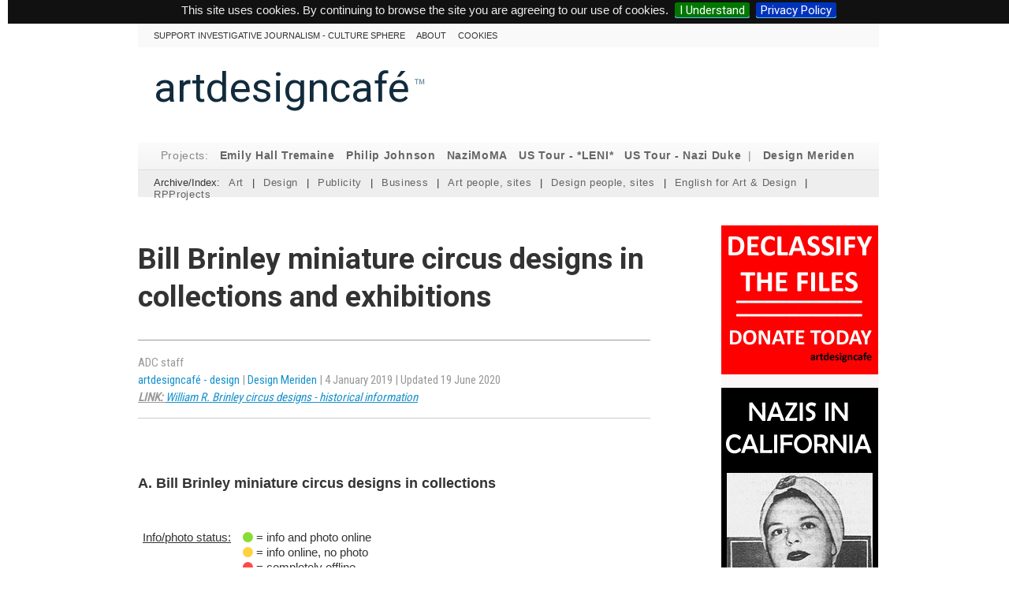

--- FILE ---
content_type: text/html; charset=utf-8
request_url: https://www.artdesigncafe.com/bill-brinley-miniature-circus
body_size: 8946
content:

<!DOCTYPE html PUBLIC "-//W3C//DTD XHTML 1.0 Transitional//EN" "http://www.w3.org/TR/xhtml1/DTD/xhtml1-transitional.dtd">
<html lang="en">
<head>
<meta http-equiv="Content-Type" content="text/html; charset=utf-8">
<meta name="robots" content="follow">
<link rel="SHORTCUT ICON" href="favicon.ico">

<title>  

Bill Brinley miniature circus designs in collections and exhibitions |

    
    
    
    


 art design café 

</title>


<meta property="og:title" content="Bill Brinley miniature circus designs in collections and exhibitions" /> 
   <meta property="og:description" content="Bill Brinley miniature circus designs in collections and exhibitions  A. Bill Brinley miniature circus designs in collections  

     Info/photo status:       = info and photo online     = info online, no photo     =&nbsp;(…)" /> 
   <meta property="og:url" content="https://www.artdesigncafe.com/bill-brinley-miniature-circus" /> 

 
  


 

<meta name="description" content="Bill Brinley miniature circus designs in collections and exhibitions  A. Bill Brinley miniature circus designs in collections  

     Info/photo status:       = info and photo&nbsp;(…)" />


<!-- insert_head_css --><script type='text/javascript' src='local/cache-js/ecbdcc812057b5e05680b78f3730524e.js?1765699409'></script>










<!-- insert_head -->
<!-- CS vide -->


<!-- Debut CS -->
<script type="text/javascript"><!--
var cs_prive=window.location.pathname.match(/\/ecrire\/$/)!=null;
jQuery.fn.cs_todo=function(){return this.not('.cs_done').addClass('cs_done');};
if(window.jQuery) {
var cs_sel_jQuery='';
var cs_CookiePlugin="prive/javascript/js.cookie.js";
}
// --></script>

<!-- Fin CS -->



<link rel="alternate" type="application/rss+xml" title="RSS" href="http://artdesigncafe.com/spip.php?page=backend" />


<link href="https://fonts.googleapis.com/css?family=Roboto+Condensed:300,400|Roboto:300,400,700&display=swap" rel="stylesheet"> 

<link rel="stylesheet" type="text/css" href="squelettes/css/main.css" media="all">
<link rel="stylesheet" type="text/css" href="squelettes/css/nav.css" media="all">
<link rel="stylesheet" type="text/css" href="squelettes/css/table.css" media="all">
<link rel="stylesheet" type="text/css" href="squelettes/css/font-awesome/css/font-awesome.min.css">


    
    
    
    <link rel="stylesheet" type="text/css" href="squelettes/css/rotating.css" media="all">





<script type="text/javascript" language="javascript" src="squelettes/js/rp.js"> </script>


<link rel="stylesheet" type="text/css" href="squelettes/js/jquery.cookiebar.css" media="all" />

<style>

    
/* BANNER */


</style>

</head>


  




<body id="rp-section-15" class="rp-art-5534">
    

<div id="global"> 

  <div id="header">

 <ul class="nav0">
    
<li><a href="https://www.artdesigncafe.com/donations-us-nazi-era-history-cultural-set" >Support investigative journalism - culture sphere</a></li>
    
<li><a href="https://www.artdesigncafe.com/About-artdesigncafe-com" >About</a></li>
        
<li><a href="spip.php?page=cookies" >cookies</a></li>

</ul><p id="artdesigncafe"><a href="./">artdesigncaf&eacute;</a><span id="trademark">&#8482;</span></p></div>

<nav>
    
<ul class="nav1">
                         
            <li class="rpad"></li> 
            <li class="rpad">Projects:</li>
            
            <li><a href="https://www.artdesigncafe.com/emily-hall-tremaine-sstp" 
                   
                   >Emily Hall Tremaine</a></li>
                                   
            <li><a href="https://www.artdesigncafe.com/philip-johnson-architect-1" >Philip Johnson</a></li>
                        
            <li><a href="https://www.artdesigncafe.com/nazimoma" >NaziMoMA</a></li>
            
            <li><a href="https://www.artdesigncafe.com/leni-riefenstahl-america-tour-1938-39" > US Tour - *LENI*</a></li>
            
            
            <li><a href="https://www.artdesigncafe.com/duke-of-saxe-coburg-and-gotha-tour-usa-1940" > US Tour - Nazi Duke </a></li>
                        

            <li class="rpad"> | </li>     
            
            <li><a href="https://www.artdesigncafe.com/historical-design-meriden" >Design Meriden</a></li>

            
            

           

           


        </ul><ul class="nav2"> 
    
    <li class="rpad">Archive/Index:</li>
    
    <li id="nav1-3"><a href="https://www.artdesigncafe.com/art" >Art</a></li>
    
     <li> | </li>

            <li id="nav1-15"><a href="https://www.artdesigncafe.com/design"  >Design</a></li>
    
    <li> | </li>

            <li id="nav1-60"><a href="https://www.artdesigncafe.com/Art-Design-Publicity1" >Publicity</a></li>
    
    <li> | </li>

            <li id="nav1-60"><a href="https://www.artdesigncafe.com/creative-entrepreneurship-business" >Business</a></li>
        
    <li> | </li>
    

    
        	<li><a href="https://www.artdesigncafe.com/Artists-Art-people-Art-sites-orgs"  class="
                
                
                 
                 
                ">Art people, sites</a></li>
        
    
    <li> | </li>

       
        	<li><a href="https://www.artdesigncafe.com/designers-design-people-design-sites-orgs"  class="
                
                
                 
                 
                ">Design people, sites</a></li>
           
        
    
    <li> | </li>
               
    <li> <a href="https://www.artdesigncafe.com/english-for-art-and-design-2012" 
            >English for Art & Design</a></li>
    
                
    <li> | </li>

        
        <li> <a href="https://www.artdesigncafe.com/rpprojects" >RPProjects</a></li>


</ul></nav>

		<div id="head-wrapper">
   			   			
		   			
   			   
   		</div>
	<aside>
    <div class="sidebar">
       
        <div class="dm-ad">
          
        <a href="https://www.artdesigncafe.com/donations-us-nazi-era-history-cultural-set" target="_blank"><img src="https://www.artdesigncafe.com/IMG/jpg/declassify-the-files2.jpg" alt="declassify the files"><br /></a>
        <br />
        <a href="https://www.artdesigncafe.com/emily-hall-tremaine-fights-back" target="_blank">
        <img src="https://www.artdesigncafe.com/IMG/jpg/emily-hall-tremaine-nic.jpg" alt="Emily Hall Tremaine"><br /></a>
        <br>
        <bold>RELEASE: OCTOBER 2026!</bold>    
           <br>   
        <br>   
        <div class="greyline"></div>
        <br>
        
                
        
            
        
            <a href="https://www.artdesigncafe.com/donations-us-nazi-era-history-cultural-set" target="_blank"><bold>> DONATE TODAY. Support<br>
                                    investigative journalism</bold></a><br />
            
        <br>
        <div class="greyline"></div>
        <br>
            
            
        <div class="dm-ad">
        <a href="https://www.artdesigncafe.com/duke-of-saxe-coburg-and-gotha-tour-usa-1940" target="_blank">
        <img src="https://www.artdesigncafe.com/IMG/jpg/duke-of-saxe-coburg-usa.jpg" alt="duke of saxe-coburg and gotha">
        </a><br /> 
                    
        <br>   
        <div class="greyline"></div>
        <br> 
            
        
            <a href="https://www.artdesigncafe.com/emily-hall-tremaine" target="_blank"><bold>> EMILY HALL TREMAINE</bold> 
        </a><br /> 
                        
            
        <br>   
        <div class="greyline"></div>
        <br>  
                       
        
        <a href="https://www.artdesigncafe.com/philip-johnson-architect-1" target="_blank"><img src="https://www.artdesigncafe.com/IMG/jpg/philip-johnson-ad.jpg" alt="Philip Johnson"><br /></a>
              
        <br>   
        <div class="greyline"></div>
        <br> 
                    
        <a href="https://www.youtube.com/watch?v=hvcg42Kv3Ds&list=PLMJ4cD_K3b6vMgP91DsCsDQmKNLOK944j&index=13" target="_blank"><bold>> SANTA BARBARA<br />
                                MUSEUM OF ART<br /> 
                                OPENING, 1941 SHOCKER</bold> 
        </a><br /> 
                        
                        
            
          
        <br>   
        <div class="greyline"></div>
        <br>
            
        <a href="https://www.artdesigncafe.com/nazimoma" target="_blank"><img src="https://www.artdesigncafe.com/IMG/jpg/museum-of-modern-art-1930s.jpg" alt="MoMA"><br /></a>
                 
        <br>   
        <div class="greyline"></div>
        <br>  
            
        <a href="https://www.artdesigncafe.com/donations-us-nazi-era-history-cultural-set" target="_blank"><img src="https://www.artdesigncafe.com/IMG/jpg/declassify-the-files2.jpg" alt="declassify the files"><br /></a>
                      
            
        <br>
        <div class="greyline"></div>
        <br>      
               
            
            
               
        </div> 
        </div>
    </aside>


	<div  class="art" id="content">
			
	

 
		<div id="headlines" >
		<h1>Bill Brinley miniature circus designs in collections and exhibitions</h1>
		
	
</div>
			
	
	
	
	 
          <!--  Design Meriden article as section shell -->
            <div class="infobox">


   ADC staff
    
<br>








 



<a href=" design" >
artdesigncafé - design </a> | <a href="https://www.artdesigncafe.com/historical-design-meriden">Design Meriden</a> | 4 January 2019 | Updated 19 June 2020 <br /><u><em><strong>LINK:</strong> <a href="https://www.artdesigncafe.com/william-r-brinley-miniature-circuses"> William R. Brinley circus designs - historical information</a></em></u>

</div>
        
	


	<div id="text" >

    <table class="tablepadding">
<tr>
<td width="555">
</td>
</tr>
</table>
<p><br clear="all"/></p>
<h3><strong>A. Bill Brinley miniature circus designs in collections</strong></h3> 
<p><br clear="all"/></p>
<table class="tablepadding">
<tr>
<td width="120">
<u>Info/photo status:</u>   
</td>
<td width="440">
<i class="fa fa-circle green"></i> = info and photo online<br />  
<i class="fa fa-circle yellow"></i> = info online, no photo<br />  
<i class="fa fa-circle red"></i> = completely offline
</td>
</tr>
</table>
<p><br clear="all"/></p>
<table class="tablepadding">
<tr>
<td width="50">
<strong>1920s</strong>
</td>
<td width="510">
<h4 class="item"><i class="fa fa-circle green"></i>c. 1925-40 - five-ring circus</h4>
<p>William R. Brinley. (c. 1925-40). W. R. Brinley five-ring circus. Approx. 3500 pieces. Mixed media. Original layout: 53&#8217; long and 22&#8217; deep.</p>
<ul class="spip" role="list"><li> <a href="https://barnum-museum.org/mr-brinley-thoughts-from-the-museum/" target="_blank" rel="nofollow">Two photos - Barnum Museum, Bridgeport, Connecticut, USA</a>.</li></ul></td>
</tr>
</table>
<p><br clear="all"/></p>
<h3><strong>B. Bill Brinley miniature circus designs in exhibitions</strong></h3> 
<p><br clear="all"/></p>
<p>For researchers, the exhibitions listed below should be closely compared with the secondary and primary source documentation listed in the following historical information section. This list below is based on those, at times, limited sources.</p>
<p>
<br clear="all"/></p>
<table class="tablepadding">
<tr>
<td width="50">
<strong>1930s</strong>
</td>
<td width="510"><h4 class="item"><i class="fa fa-circle red"></i>1934 - Lyman Hall High School, Wallingford, CT</h4>
<p><strong>c. 1934</strong>. Brinley&#8217;s miniature circus at Lyman Hall High School, Wallingford, CT.</p>
<p>> Exhibited Brinley&#8217;s miniature circus.</p>
<ul class="spip" role="list"><li> For documentation, see the <a href="https://www.artdesigncafe.com/william-r-brinley-miniature-circuses" target="_blank">Design Meriden - Bill Brinley miniature circus designs - historical information webpage</a>. [See Bologna, Sando. (1952) below for mention of the exhibition.]</li></ul><h4 class="item"><i class="fa fa-circle red"></i>1937 - Unknown venue, East Hartford, CT</h4>
<p><strong>16 - 18 September 1937</strong>. [Unknown venue], East Hartford, Connecticut. (C00484).</p>
<p>> Miniature circus exhibited by W. R. Brinley.</p>
<ul class="spip" role="list"><li> For documentation,  see the <a href="https://www.artdesigncafe.com/william-r-brinley-miniature-circuses" target="_blank">Bill Brinley miniature circus designs - historical information webpage</a>.</li></ul><h4 class="item"><i class="fa fa-circle green"></i>1938 - Hamid&#8217;s Million Dollar Pier hotel, Atlantic City, New Jersey</h4>
<p><strong>21 June - 3 September 1938</strong>. W. R. Brinley&#8217;s miniature circus at Hamid&#8217;s Million Dollar Pier hotel, Atlantic City, New Jersey.</p>
<p>> Exhibited: W. R. Brinley&#8217;s miniature circus.</p>
<ul class="spip" role="list"><li> For documentation, see the <a href="https://www.artdesigncafe.com/william-r-brinley-miniature-circuses" target="_blank">Bill Brinley miniature circus designs - historical information webpage</a>.</li></ul><h4 class="item"><i class="fa fa-circle green"></i>1938 - Trenton Fair, New Jersey</h4>
<p><strong>c. October 1938</strong>. Brinley&#8217;s miniature circus at Trenton Fair, New Jersey.</p>
<p>> Exhibited: Brinley&#8217;s miniature circus.</p>
<ul class="spip" role="list"><li> For documentation, see the <a href="https://www.artdesigncafe.com/william-r-brinley-miniature-circuses" target="_blank">Bill Brinley miniature circus designs - historical information webpage</a>.</li></ul><h4 class="item"><i class="fa fa-circle green"></i>1938 - Cetlin &amp; Wilson shows, number and locations unknown</h4>
<p><strong>c. 1938</strong>. Brinley&#8217;s miniature circus exhibited at Cetlin &amp; Wilson shows, number and locations unknown.</p>
<ul class="spip" role="list"><li> For documentation, see the <a href="https://www.artdesigncafe.com/william-r-brinley-miniature-circuses" target="_blank">Bill Brinley miniature circus designs - historical information webpage</a>.</li></ul><h4 class="item"><i class="fa fa-circle green"></i>1939 - Hartford Electric Light Company</h4>
<p><strong>c. January 1939</strong>. Brinley&#8217;s miniature circus in Hartford Electric Light Company display window, presumably Hartford, Connecticut.</p>
<p>> Exhibited: Brinley&#8217;s miniature circus.</p>
<ul class="spip" role="list"><li> For documentation, see the <a href="https://www.artdesigncafe.com/william-r-brinley-miniature-circuses" target="_blank">Bill Brinley miniature circus designs - historical information webpage</a>.</li></ul><h4 class="item"><i class="fa fa-circle green"></i>1939 - Newington Home for Crippled Children</h4>
<p><strong>10 - 11 February 1939</strong>. Brinley&#8217;s miniature circus at Newington Home for Crippled Children, Newington, Connecticut.</p>
<p>> Exhibited: William R. Brinley&#8217;s miniature circus.</p>
<ul class="spip" role="list"><li> For documentation, see the <a href="https://www.artdesigncafe.com/william-r-brinley-miniature-circuses" target="_blank">Bill Brinley miniature circus designs - historical information webpage</a>.</li></ul><h4 class="item"><i class="fa fa-circle green"></i>1939 - Shrine Circus ticket office, Hartford, CT</h4>
<p><strong> c. April 1939</strong>. Brinley&#8217;s miniature circus in display windows of Shrine Circus ticket office, Hartford, Connecticut.</p>
<p>> Exhibited: Brinley&#8217;s miniature circus.</p>
<ul class="spip" role="list"><li> For documentation, see the <a href="https://www.artdesigncafe.com/william-r-brinley-miniature-circuses" target="_blank">Bill Brinley miniature circus designs - historical information webpage</a>.</li></ul>
<p><br clear="all"/></p>
<div class="greyline"></div>
<p><br clear="all"/></p>
<div class="border background3 padding">
<p>Click the following link to see the parallel webpage - <a href="https://www.artdesigncafe.com/bill-brinley-miniature-circus" target="_blank">William R. Brinley miniature circus designs - historical collection</a>.</p>
</div>
<p><br clear="all"/></p>
<div class="greyline"></div></td>
</tr>
</table>
<p><br clear="all"/></p>
<table class="tablepadding">
<tr>
<td width="50">
<strong>1940s</strong>
</td>
<td width="510"><h4 class="item"><i class="fa fa-circle green"></i>1940 - Home Progress and Foods Exposition, New Haven, CT</h4>
<p><strong>25 - 31 March 1940</strong>. Brinley&#8217;s miniature circus at Home Progress and Foods Exposition, New Haven, Connecticut.</p>
<p>> Exhibited: Brinley&#8217;s miniature circus.</p>
<ul class="spip" role="list"><li> For documentation, see the <a href="https://www.artdesigncafe.com/william-r-brinley-miniature-circuses" target="_blank">Design Meriden - Bill Brinley miniature circus designs - historical information webpage</a>.</li></ul><h4 class="item"><i class="fa fa-circle green"></i>1941 - Holy Trinity Church carnival, Wallingford, CT</h4>
<p><strong>25 - 30 August 1941</strong>. Brinley&#8217;s miniature circus at Holy Trinity Church carnival, Wallingford, Connecticut.</p>
<p>> Exhibited Brinley&#8217;s miniature circus.</p>
<ul class="spip" role="list"><li> For documentation, see the <a href="https://www.artdesigncafe.com/william-r-brinley-miniature-circuses" target="_blank">Bill Brinley miniature circus designs - historical information webpage</a>.</li></ul>
<p><br clear="all"/></p>
<div class="greyline"></div>
<p><br clear="all"/></p>
<div class="border background3 padding">
<p>"... <strong>When the war broke out</strong> [, the circus] was packed away in winter quarters in Wallingford, Connecticut. Bill was [partly] stationed in Alaska with the Air Force. In his duffle bag he carried his jacknife, jigsaw and wood, and in spare moments he carved some of the animals to add to his circus." [Excerpt from (c. 1965-67). <i>W. R. Brinley miniature circus, World&#8217;s Greatest Miniature Circus, now at Steamtown U.S.A., Bellows Falls, VT, Official Magazine</i>. See entry below.]</p>
<p>"[Brinley] was drafted in 1942 and discharged in 1945..." [See: Morago, G. Phillip. (18 June 1989) <i>Hartford Courant</i> below.]</p>
</div>
<p><br clear="all"/></p>
<div class="greyline"></div>
<p><br clear="all"/></p>
<h4 class="item"><i class="fa fa-circle green"></i>1946 - Frozen Foods Exposition, New York</h4>
<p><strong>c. 25 - 31 March 1946</strong>. Brinley&#8217;s miniature circus at Frozen Foods Exposition, Park Avenue Armory, New York.</p>
<p>> Exhibited: Brinley&#8217;s miniature circus.</p>
<ul class="spip" role="list"><li> For documentation, see the <a href="https://www.artdesigncafe.com/william-r-brinley-miniature-circuses" target="_blank">Bill Brinley miniature circus designs - historical information webpage</a>.</li></ul><h4 class="item"><i class="fa fa-circle green"></i>1947 - Hearn&#8217;s Department Store, New York</h4>
<p><strong>10 - 23 February 1947</strong>. Brinley&#8217;s miniature circus at American Hobby Show, Hearn&#8217;s Department Store, New York, New York.</p>
<p>> Exhibited: Brinley&#8217;s miniature circus.</p>
<ul class="spip" role="list"><li> For documentation, see the <a href="https://www.artdesigncafe.com/william-r-brinley-miniature-circuses" target="_blank">Bill Brinley miniature circus designs - historical information webpage</a>.</li></ul><h4 class="item"><i class="fa fa-circle green"></i>1947 - Rike-Kumler Co., Dayton, Ohio</h4>
<p><strong>8 - 13 May 1947</strong>. Brinley&#8217;s miniature circus at Rike-Kumler Co., Dayton, Ohio.</p>
<p>> Exhibited: Brinley&#8217;s miniature circus.</p>
<ul class="spip" role="list"><li> For documentation, see the <a href="https://www.artdesigncafe.com/william-r-brinley-miniature-circuses" target="_blank">Bill Brinley miniature circus designs - historical information webpage</a>.</li></ul><h4 class="item"><i class="fa fa-circle green"></i>1947 - Riverview Park, Chicago, Illinois</h4>
<p><strong>(unknown date) - 30 June 1947</strong>. Brinley&#8217;s miniature circus at Riverview Park, Chicago.</p>
<p>> Exhibited: Brinley&#8217;s miniature circus.</p>
<ul class="spip" role="list"><li> For documentation, see the <a href="https://www.artdesigncafe.com/william-r-brinley-miniature-circuses" target="_blank">Bill Brinley miniature circus designs - historical information webpage</a>.</li></ul><h4 class="item"><i class="fa fa-circle green"></i>1947 - L. S. Ayres &amp; Co. department store, Indianapolis, Indiana</h4>
<p><strong>5 - 19 July 1947</strong>. Brinley&#8217;s miniature circus at L. S. Ayres &amp; Co. department store, Indianapolis, Indiana.</p>
<p>> Exhibited: Brinley&#8217;s miniature circus.</p>
<ul class="spip" role="list"><li> For documentation, see the <a href="https://www.artdesigncafe.com/william-r-brinley-miniature-circuses" target="_blank">Bill Brinley miniature circus designs - historical information webpage</a>.</li></ul><h4 class="item"><i class="fa fa-circle green"></i>1947 - YMCA, Middletown, CT</h4>
<p><strong>28 - 29 November 1947</strong>. Brinley&#8217;s miniature circus at YMCA Gymnasium, Middletown, CT.</p>
<p>> Exhibited: Brinley&#8217;s five-ring miniature circus.</p>
<ul class="spip" role="list"><li> For documentation, see the <a href="https://www.artdesigncafe.com/william-r-brinley-miniature-circuses" target="_blank">Bill Brinley miniature circus designs - historical information webpage</a>.</li></ul><h4 class="item"><i class="fa fa-circle green"></i>1948 - John Shillito Department Store, Cincinnati</h4>
<p><strong>10 - 15 May 1948</strong>. Brinley&#8217;s miniature circus at John Shillito Department Store, Cincinnati, Ohio</p>
<p>> Exhibited: Brinley&#8217;s miniature circus.</p>
<ul class="spip" role="list"><li> For documentation, see the <a href="https://www.artdesigncafe.com/william-r-brinley-miniature-circuses" target="_blank">Bill Brinley miniature circus designs - historical information webpage</a>.</li></ul><h4 class="item"><i class="fa fa-circle green"></i>1949 - First Barnum Festival, Bridgeport, CT</h4>
<p><strong>10 - 14 June 1949</strong>. Barnum Festival, Bridgeport, Connecticut.</p>
<p>> Exhibited: Brinley&#8217;s miniature circus.</p>
<ul class="spip" role="list"><li> For documentation, see the <a href="https://www.artdesigncafe.com/william-r-brinley-miniature-circuses" target="_blank">Bill Brinley miniature circus designs - historical information webpage</a>.</li></ul></td>
</tr>
</table>
<p><br clear="all"/></p>
<table class="tablepadding">
<tr>
<td width="50">
<strong>1950s</strong>
</td>
<td width="510"><h4 class="item"><i class="fa fa-circle green"></i>1950 - Connecticut School for Boys, Meriden, CT</h4>
<p><strong>26 February 1950</strong>. Brinley&#8217;s miniature circus at Connecticut School for Boys, Meriden, Connecticut.</p>
<p>> Exhibited: Brinley&#8217;s miniature circus.</p>
<ul class="spip" role="list"><li> For documentation, see the <a href="https://www.artdesigncafe.com/william-r-brinley-miniature-circuses" target="_blank">Design Meriden - Bill Brinley miniature circus designs - historical information webpage</a>.</li></ul>
<p><br clear="all"/></p>
<div class="greyline"></div>
<p><br clear="all"/></p>
<div class="border background3 padding">
<p><strong>"In 1950, Bill signed a contract with Hopalong Cassidy</strong> to exhibit the miniature circus in various cities as advanced publicity for the Cole Brothers Circus. <strong>Brinley&#8217;s circus became &#8217;The Hopalong Cassidy Miniature Circus&#8217;..."</strong> [Excerpt from (c. 1965-67). <i>W. R. Brinley miniature circus, World&#8217;s Greatest Miniature Circus, now at Steamtown U.S.A., Bellows Falls, VT, Official Magazine</i>. See entry below.]</p>
</div>
<p><br clear="all"/></p>
<div class="greyline"></div>
<p><br clear="all"/></p>
<h4 class="item"><i class="fa fa-circle red"></i>1950 - New York Infirmary, New York</h4>
<p><strong>13 June 1950</strong>. Brinley&#8217;s miniature circus at New York Infirmary, 321 East 15th Street, New York, to benefit the infirmary&#8217;s building fund.</p>
<p>> Exhibited: Brinley&#8217;s miniature circus.</p>
<ul class="spip" role="list"><li> For documentation, see the <a href="https://www.artdesigncafe.com/william-r-brinley-miniature-circuses" target="_blank">Bill Brinley miniature circus designs - historical information webpage</a>.</li></ul><h4 class="item"><i class="fa fa-circle red"></i>1950 - Cole Bros. Circus, Yankee Stadium, New York</h4>
<p><strong>c. 21 June 1950</strong>. Cole Bros. Circus, Yankee Stadium, New York.</p>
<p>> Exhibited: Brinley&#8217;s miniature circus.</p>
<ul class="spip" role="list"><li> For documentation, see the <a href="https://www.artdesigncafe.com/william-r-brinley-miniature-circuses" target="_blank">Bill Brinley miniature circus designs - historical information webpage</a>. (See conflicting dates in 1950 articles listed below.)</li></ul><h4 class="item"><i class="fa fa-circle red"></i>1950 - Saks Fifth Avenue, New York</h4>
<p><strong>19 June - 1 July 1950</strong>. Brinley&#8217;s miniature circus at Saks Fifth Avenue, New York.</p>
<p>> Exhibited: Brinley&#8217;s miniature circus.</p>
<ul class="spip" role="list"><li> For documentation, see the <a href="https://www.artdesigncafe.com/william-r-brinley-miniature-circuses" target="_blank">Bill Brinley miniature circus designs - historical information webpage</a>.</li></ul><h4 class="item"><i class="fa fa-circle green"></i>1950 - John Wanamaker department store, Philadelphia </h4>
<p><strong>10 - 21 July 1950</strong>. Brinley&#8217;s miniature circus at John Wanamaker department store, Philadelphia, Pennsylvania, in conjunction with Cole Bros. Circus in the city.</p>
<p>> Exhibited Brinley&#8217;s miniature circus.</p>
<ul class="spip" role="list"><li> For documentation, see the <a href="https://www.artdesigncafe.com/william-r-brinley-miniature-circuses" target="_blank">Bill Brinley miniature circus designs - historical information webpage</a>.</li></ul><h4 class="item"><i class="fa fa-circle green"></i>1950 - Edward Malley Company department store, New Haven, CT</h4>
<p><strong>31 August - 9 September 1950</strong>. Brinley&#8217;s miniature circus at Edward Malley Company department store, New Haven, CT.</p>
<p>> Exhibited: Brinley&#8217;s miniature circus.</p>
<ul class="spip" role="list"><li> For documentation, see the <a href="https://www.artdesigncafe.com/william-r-brinley-miniature-circuses" target="_blank">Bill Brinley miniature circus designs - historical information webpage</a>.</li></ul><h4 class="item"><i class="fa fa-circle green"></i>1950 - R. H. White department store, Boston, MA</h4>
<p><strong>11 - 23 September 1950</strong>. <i>The Hopalong Cassidy Miniature Circus</i> at R. H. White department store, Boston, Massachusetts, a benefit for the Jimmy Fund cancer drive.</p>
<p>> Exhibited: Brinley&#8217;s miniature circus.</p>
<ul class="spip" role="list"><li> For documentation, see the <a href="https://www.artdesigncafe.com/william-r-brinley-miniature-circuses" target="_blank">Bill Brinley miniature circus designs - historical information webpage</a>.</li></ul><h4 class="item"><i class="fa fa-circle red"></i>1950 - Broadway Department Store, Los Angeles (Westchester), CA</h4>
<p><strong>13 - 19 October 1950</strong>. Brinley&#8217;s miniature circus at Broadway Department Store, Los Angeles (Westchester), California.</p>
<p>> Exhibited: Brinley&#8217;s miniature circus.</p>
<ul class="spip" role="list"><li> For documentation, see the <a href="https://www.artdesigncafe.com/william-r-brinley-miniature-circuses" target="_blank">Bill Brinley miniature circus designs - historical information webpage</a>, (c. 1965-67 booklet).</li></ul><h4 class="item"><i class="fa fa-circle red"></i>1950 - Broadway Department Store, Los Angeles</h4>
<p><strong>23 - 28 October 1950</strong>. Brinley&#8217;s miniature circus at Broadway Department Store, Los Angeles, California.</p>
<p>> Exhibited: Brinley&#8217;s miniature circus.</p>
<ul class="spip" role="list"><li> For documentation, see the <a href="https://www.artdesigncafe.com/william-r-brinley-miniature-circuses" target="_blank">Bill Brinley miniature circus designs - historical information webpage</a>.</li></ul><h4 class="item"><i class="fa fa-circle red"></i>1950 - Weinstock Lubin &amp; Co., Sacramento, California</h4>
<p><strong>1 - 14 November 1950</strong>. Brinley&#8217;s miniature circus at Weinstock Lubin &amp; Co., Sacramento, California (for the benefit of the Sacramento County Community Chest Campaign).</p>
<p>> Exhibited: Brinley&#8217;s miniature circus.</p>
<ul class="spip" role="list"><li> For documentation, see the <a href="https://www.artdesigncafe.com/william-r-brinley-miniature-circuses" target="_blank">Bill Brinley miniature circus designs - historical information webpage</a>.</li></ul><h4 class="item"><i class="fa fa-circle red"></i>1950 - Zion Co-op Mercantile Inst. (Z.C.M.I.), Salt Lake City, Utah</h4>
<p><strong>20 November - 3 December 1950</strong>. Brinley&#8217;s miniature circus at Zion Co-op Mercantile Inst. (Z.C.M.I.), Salt Lake City, Utah.</p>
<p>> Exhibited: Brinley&#8217;s miniature circus.</p>
<ul class="spip" role="list"><li> For documentation, see the <a href="https://www.artdesigncafe.com/william-r-brinley-miniature-circuses" target="_blank">Bill Brinley miniature circus designs - historical information webpage</a> [including Bob Ensworth article (20 May 1951)].</li></ul><h4 class="item"><i class="fa fa-circle green"></i>1951 - Carson, Pirie, Scott &amp; Co, Chicago</h4>
<p><strong>c. 2 - 15 January 1951</strong>. <i>Hopalong Cassidy</i> miniature circus at Carson, Pirie, Scott &amp; Co, Chicago, Illinois.</p>
<p>> Exhibited: presumably Brinley&#8217;s miniature circus.</p>
<ul class="spip" role="list"><li> For documentation, see the <a href="https://www.artdesigncafe.com/william-r-brinley-miniature-circuses" target="_blank">Bill Brinley miniature circus designs - historical information webpage</a>.</li></ul><h4 class="item"><i class="fa fa-circle green"></i>1951 - Denholm &amp; McDay Co., Worcester, MA</h4>
<p><strong>16 - 21 April 1951</strong>. Brinley&#8217;s miniature circus at Denholm &amp; McDay Co., Worcester, Massachusetts.</p>
<p>> Exhibited: Brinley&#8217;s miniature circus.</p>
<ul class="spip" role="list"><li> For documentation, see the <a href="https://www.artdesigncafe.com/william-r-brinley-miniature-circuses" target="_blank">Bill Brinley miniature circus designs - historical information webpage</a>.</li></ul><h4 class="item"><i class="fa fa-circle green"></i>1951 - Howland Hughes Co., Waterbury, CT</h4>
<p><strong>24 - 28 April 1951</strong>. Brinley&#8217;s miniature circus at Howland Hughes Co., Waterbury, Connecticut.</p>
<p>> Exhibited: Brinley&#8217;s miniature circus.</p>
<ul class="spip" role="list"><li> For documentation, see the <a href="https://www.artdesigncafe.com/william-r-brinley-miniature-circuses" target="_blank">Bill Brinley miniature circus designs - historical information webpage</a>.</li></ul><h4 class="item"><i class="fa fa-circle green"></i>1951 - Howland Dry Goods Co., Bridgeport, CT</h4>
<p><strong>1 - 5 May 1951</strong>. Brinley&#8217;s miniature circus at Howland Dry Goods Co., Bridgeport, CT.</p>
<p>> Exhibited: Brinley&#8217;s miniature circus.</p>
<ul class="spip" role="list"><li> For documentation, see the <a href="https://www.artdesigncafe.com/william-r-brinley-miniature-circuses" target="_blank">Bill Brinley miniature circus designs - historical information webpage</a>.</li></ul><h4 class="item"><i class="fa fa-circle green"></i>1951 - A. G. Pollard Co. department store, Lowell, MA</h4>
<p><strong>7 - 12 May 1951</strong>. Brinley&#8217;s miniature circus at A. G. Pollard Co. department store, Lowell, Massachusetts.</p>
<p>> Exhibited: Brinley&#8217;s miniature circus.</p>
<ul class="spip" role="list"><li> For documentation, see the <a href="https://www.artdesigncafe.com/william-r-brinley-miniature-circuses" target="_blank">Bill Brinley miniature circus designs - historical information webpage</a>.</li></ul><h4 class="item"><i class="fa fa-circle red"></i>1951 - McAuslan &amp; Wakelin Co., Holyoke, MA</h4>
<p><strong>15 - 19 May 1951</strong>. Brinley&#8217;s miniature circus at McAuslan &amp; Wakelin Co., Holyoke, Massachusetts.</p>
<p>> Exhibited: Brinley&#8217;s miniature circus.</p>
<ul class="spip" role="list"><li> For documentation, see the <a href="https://www.artdesigncafe.com/william-r-brinley-miniature-circuses" target="_blank">Bill Brinley miniature circus designs - historical information webpage</a>.</li></ul><h4 class="item"><i class="fa fa-circle red"></i>1951 - Moran&#8217;s furniture store, New Britain, CT</h4>
<p><strong>21 - 26 May 1951</strong>. Brinley&#8217;s miniature circus at Moran&#8217;s furniture store, New Britain, Connecticut.</p>
<p>> Exhibited: Brinley&#8217;s miniature circus.</p>
<ul class="spip" role="list"><li> For documentation, see the <a href="https://www.artdesigncafe.com/william-r-brinley-miniature-circuses" target="_blank">Bill Brinley miniature circus designs - historical information webpage</a>, [c. 1965-67 booklet and Bob Ensworth article (20 May 1951)].</li></ul><h4 class="item"><i class="fa fa-circle red"></i>1951 - James H. Bunce Co, department store, Middletown, CT</h4>
<p><strong>31 May - 6 June 1951</strong>. Brinley&#8217;s miniature circus at James H. Bunce Co, department store, Middletown, Connecticut.</p>
<p>> Exhibited: Brinley&#8217;s miniature circus.</p>
<ul class="spip" role="list"><li> For documentation, see the <a href="https://www.artdesigncafe.com/william-r-brinley-miniature-circuses" target="_blank">Bill Brinley miniature circus designs - historical information webpage</a>, [c. 1965-67 booklet and Bob Ensworth article (20 May 1951)].</li></ul><h4 class="item"><i class="fa fa-circle red"></i>1951 - Scranton Dry Goods, Scranton, PA</h4>
<p><strong>11 - 23 June 1951</strong>. Brinley&#8217;s miniature circus at Scranton Dry Goods, Scranton, Pennsylvania.</p>
<p>> Exhibited: Brinley&#8217;s miniature circus.</p>
<ul class="spip" role="list"><li> For documentation, see the <a href="https://www.artdesigncafe.com/william-r-brinley-miniature-circuses" target="_blank">Bill Brinley miniature circus designs - historical information webpage</a>.</li></ul><h4 class="item"><i class="fa fa-circle green"></i>1951 - Sage-Allen department store, Hartford, CT</h4>
<p><strong>24 - 28 July 1951</strong>. <i>Hopalong Cassidy Miniature Circus</i> at Sage-Allen department store, Hartford, CT.</p>
<p>> Exhibited: Brinley&#8217;s miniature circus.</p>
<ul class="spip" role="list"><li> For documentation, see the <a href="https://www.artdesigncafe.com/william-r-brinley-miniature-circuses" target="_blank">Bill Brinley miniature circus designs - historical information webpage</a>.</li></ul><h4 class="item"><i class="fa fa-circle red"></i>1951 - Stewart &amp; Co., Baltimore, MD</h4>
<p><strong>8 - 13 October 1951</strong>. Brinley&#8217;s miniature circus at Stewart &amp; Co., Baltimore, Maryland.</p>
<p>> Exhibited: Brinley&#8217;s miniature circus.</p>
<ul class="spip" role="list"><li> For documentation, see the <a href="https://www.artdesigncafe.com/william-r-brinley-miniature-circuses" target="_blank">Bill Brinley miniature circus designs - historical information webpage</a>, (c. 1965-67 booklet).</li></ul>
<p><br clear="all"/></p>
<div class="greyline"></div>
<p><br clear="all"/></p>
<div class="border background3 padding">
<p><strong>"In 1952, the circus once again became the Brinley Miniature Circus..."</strong>  [Excerpt from (c. 1965-67). <i>W. R. Brinley miniature circus, World&#8217;s Greatest Miniature Circus, now at Steamtown U.S.A., Bellows Falls, VT, Official Magazine</i>. See entry below.]</p>
</div>
<p><br clear="all"/></p>
<div class="greyline"></div>
<p><br clear="all"/></p>
<h4 class="item"><i class="fa fa-circle green"></i>1953-54 - Hotel Sahara, Las Vegas</h4>
<p><strong>c. 15 December 1953 - 1 January 1954</strong>. Hotel Sahara, Las Vegas, Nevada.</p>
<p>> William R. Brinley&#8217;s miniature circus exhibited.</p>
<ul class="spip" role="list"><li> For documentation, see the <a href="https://www.artdesigncafe.com/william-r-brinley-miniature-circuses" target="_blank">Bill Brinley miniature circus designs - historical information webpage</a>.</li></ul><h4 class="item"><i class="fa fa-circle green"></i>1954 - Boston Store, Milwaukee  </h4>
<p><strong>15 - 27 March 1954</strong>. Brinley&#8217;s miniature circus at Boston Store, Milwaukee, Wisconsin.</p>
<p>> Exhibited William R. Brinley&#8217;s miniature circus.</p>
<ul class="spip" role="list"><li> For documentation, see the <a href="https://www.artdesigncafe.com/william-r-brinley-miniature-circuses" target="_blank">Bill Brinley miniature circus designs - historical information webpage</a>.</li></ul><h4 class="item"><i class="fa fa-circle green"></i>1955 - Unspecified department store, Holyoke, MA</h4>
<p><strong>c. 11 June 1955</strong>. Brinley&#8217;s miniature circus at unspecified department store, Holyoke, Massachusetts.</p>
<p>> Exhibited Brinley&#8217;s miniature circus.</p>
<ul class="spip" role="list"><li> For documentation, see the <a href="https://www.artdesigncafe.com/william-r-brinley-miniature-circuses" target="_blank">Bill Brinley miniature circus designs - historical information webpage</a>.</li></ul><h4 class="item"><i class="fa fa-circle green"></i>1957 - Greater Hartford Fair</h4>
<p><strong>13 - 17 March 1957</strong>. Greater Hartford Fair, State Armory, Hartford. (Viewed 5 January 2019. C00479).</p>
<p>> Miniature circus, replica of a five-ring circus of 1920, exhibited by W. R. Brinley.</p>
<ul class="spip" role="list"><li> For documentation, see the <a href="https://www.artdesigncafe.com/william-r-brinley-miniature-circuses" target="_blank">Bill Brinley miniature circus designs - historical information webpage</a>.</li></ul><h4 class="item"><i class="fa fa-circle green"></i>1957 - Circus-Land, Penn Yan, NY</h4>
<p><strong>30 May - 4 September 1957</strong>. Brinley&#8217;s miniature circus at Circus-Land, Penn Yan, New York.</p>
<p>> Exhibited: Brinley&#8217;s miniature circus.</p>
<ul class="spip" role="list"><li> For documentation, see the <a href="https://www.artdesigncafe.com/william-r-brinley-miniature-circuses" target="_blank">Bill Brinley miniature circus designs - historical information webpage</a>.</li></ul><h4 class="item"><i class="fa fa-circle green"></i>1957 - Stern&#8217;s department store, Philadelphia</h4>
<p><strong>23 November - c. 22 December 1957</strong>. Brinley&#8217;s miniature circus at Stern&#8217;s department store, Philadelphia, Pennsylvania.</p>
<p>> Exhibited William R. Brinley&#8217;s miniature circus.</p>
<ul class="spip" role="list"><li> For documentation, see the <a href="https://www.artdesigncafe.com/william-r-brinley-miniature-circuses" target="_blank">Bill Brinley miniature circus designs - historical information webpage</a>.</li></ul><h4 class="item"><i class="fa fa-circle green"></i>1958 - Circus-Land, Penn Yan, NY</h4>
<p><strong>30 May - 1 November 1958</strong>. Brinley&#8217;s miniature circus at Circus-Land, Penn Yan, New York.</p>
<p>> Exhibited: Brinley&#8217;s miniature circus.</p>
<ul class="spip" role="list"><li> For documentation, see the <a href="https://www.artdesigncafe.com/william-r-brinley-miniature-circuses" target="_blank">Bill Brinley miniature circus designs - historical information webpage</a>.</li></ul><h4 class="item"><i class="fa fa-circle red"></i>1959 - Plainville Stadium, Plainville, CT</h4>
<p><strong>30 May - 4 September 1959</strong>. Plainville Stadium, Plainville, Connecticut.</p>
<p>> Exhibited: Brinley&#8217;s miniature circus.</p>
<ul class="spip" role="list"><li> For documentation, see the <a href="https://www.artdesigncafe.com/william-r-brinley-miniature-circuses" target="_blank">Bill Brinley miniature circus designs - historical information webpage</a>, (c. 1965-67 booklet).</li></ul></td>
</tr>
</table>
<p><br clear="all"/></p>
<table class="tablepadding">
<tr>
<td width="50">
<strong>1960s</strong>
</td>
<td width="510"><h4 class="item"><i class="fa fa-circle green"></i>1960 - Forbes &amp; Wallace department store, Springfield, MA</h4>
<p><strong>8 - 13 August 1960</strong>. Forbes &amp; Wallace department store, Springfield, Massachusetts.</p>
<p>> Exhibited: Brinley&#8217;s miniature circus.</p>
<ul class="spip" role="list"><li> For documentation, see the <a href="https://www.artdesigncafe.com/william-r-brinley-miniature-circuses" target="_blank">Design Meriden - Bill Brinley miniature circus designs - historical information webpage</a>.</li></ul><h4 class="item"><i class="fa fa-circle red"></i>1961 - Malleys department store, New Haven, CT</h4>
<p><strong>13 - 18 February 1961</strong>. Malleys department store, New Haven, Connecticut.</p>
<p>> Exhibited: Brinley&#8217;s miniature circus.</p>
<ul class="spip" role="list"><li> For documentation, see the <a href="https://www.artdesigncafe.com/william-r-brinley-miniature-circuses" target="_blank">Bill Brinley miniature circus designs - historical information webpage</a>, (c. 1965-67 booklet).</li></ul><h4 class="item"><i class="fa fa-circle red"></i>1961 - Loehmann Chevrolet, Waterbury, CT</h4>
<p><strong>22 - 28 February 1961</strong>. Loehmann Chevrolet, Waterbury, Connecticut.</p>
<p>> Exhibited: Brinley&#8217;s miniature circus.</p>
<ul class="spip" role="list"><li> For documentation, see the <a href="https://www.artdesigncafe.com/william-r-brinley-miniature-circuses" target="_blank">Bill Brinley miniature circus designs - historical information webpage</a>, (c. 1965-67 booklet).</li></ul><h4 class="item"><i class="fa fa-circle red"></i>1961 - King Cole store, Bridgeport, CT</h4>
<p><strong>29 June - 9 July 1961</strong>. King Cole store, Bridgeport, Connecticut.</p>
<p>> Exhibited: Brinley&#8217;s miniature circus.</p>
<ul class="spip" role="list"><li> For documentation, see the <a href="https://www.artdesigncafe.com/william-r-brinley-miniature-circuses" target="_blank">Bill Brinley miniature circus designs - historical information webpage</a>, (c. 1965-67 booklet).</li></ul><h4 class="item"><i class="fa fa-circle red"></i>1963 - Connecticut Bank and Trust Company, Hartford</h4>
<p><strong>16 - 27 September 1963</strong>. Brinley&#8217;s miniature circus at Connecticut Bank and Trust Company, Hartford, main lobby.</p>
<p>Exhibited: Brinley&#8217;s miniature circus.</p>
<ul class="spip" role="list"><li> For documentation, see the <a href="https://www.artdesigncafe.com/william-r-brinley-miniature-circuses" target="_blank">Bill Brinley miniature circus designs - historical information webpage</a>.</li></ul><h4 class="item"><i class="fa fa-circle green"></i>1964 - New York World&#8217;s Fair</h4>
<p><strong>22 April - 18 October 1964</strong>. New York World&#8217;s Fair, Queens, New York.</p>
<p>> Exhibited: W. R. Brinley&#8217;s second miniature circus.</p>
<ul class="spip" role="list"><li> For documentation, see the <a href="https://www.artdesigncafe.com/william-r-brinley-miniature-circuses" target="_blank">Bill Brinley miniature circus designs - historical information webpage</a>. [It is not known at this juncture if the miniature circus was also exhibited when the World&#8217;s Fair continued (21 April - 17 October 1965).]</li></ul><h4 class="item"><i class="fa fa-circle red"></i>1965 - Woodstock&#8217;s 105th Fair, Woodstock, CT</h4>
<p><strong>4 - 6 September 1965</strong>. Brinley&#8217;s miniature five-ring circus at 105th Fair, Woodstock, CT.</p>
<p>> Exhibited: Brinley&#8217;s miniature five-ring circus.</p>
<ul class="spip" role="list"><li> For documentation, see the <a href="https://www.artdesigncafe.com/william-r-brinley-miniature-circuses" target="_blank">Bill Brinley miniature circus designs - historical information webpage</a>.</li></ul><h4 class="item"><i class="fa fa-circle red"></i>c. 1965-67 - Steamtown, USA, Bellows Falls, Vermont</h4>
<p><strong>c. 1965-67</strong>, dates and duration unknown. Brinley&#8217;s miniature circus at Steamtown, USA, Bellows Falls, Vermont.</p>
<p>> Exhibited: Brinley&#8217;s miniature circus.</p>
<ul class="spip" role="list"><li> For documentation, see the <a href="https://www.artdesigncafe.com/william-r-brinley-miniature-circuses" target="_blank">Bill Brinley miniature circus designs - historical information webpage</a>.</li></ul>
<p><br clear="all"/></p>
<div class="greyline"></div>
<p><br clear="all"/></p>
<div class="border background3 padding">
<p><strong>In 1968, Brinley donated his (first) miniature circus to the Barnum Museum in Bridgeport, CT.</strong> It has been on view at the museum since, except for a brief, temporary de-installation during a museum renovation in the 1980s and 2011-17, as a result of a tornado disruption at the museum in 2010. (Yes, a tornado!) Part of the miniature circus was reinstalled in 2017.</p>
</div>
<p><br clear="all"/></p>
<div class="greyline"></div></td>
</tr>
</table>
<p><br clear="all"/></p>
<table class="tablepadding">
<tr>
<td width="50">
<strong>1970s</strong>
</td>
<td width="510"><h4 class="item"><i class="fa fa-circle red"></i>1975 - Enfield Square shopping mall, CT</h4>
<p><strong>c. 21 - 26 April 1975</strong>. Brinley&#8217;s Dailey Bros. miniature circus at Enfield Square shopping mall, Enfield, Connecticut.</p>
<p>> Exhibited: Brinley&#8217;s miniature circus.</p>
<ul class="spip" role="list"><li> For documentation, see the <a href="https://www.artdesigncafe.com/william-r-brinley-miniature-circuses" target="_blank">Design Meriden - Bill Brinley miniature circus designs - historical information webpage</a>.</li></ul><h4 class="item"><i class="fa fa-circle green"></i>1976 - Warwick Mall, Warwick, RI</h4>
<p><strong>23 - 28 February 1976</strong>. Brinley&#8217;s Dailey Bros. Circus at Warwick Mall, Warwick, Rhode Island.</p>
<p>> Exhibited: Brinley&#8217;s Dailey Bros. miniature circus.</p>
<ul class="spip" role="list"><li> For documentation, see the <a href="https://www.artdesigncafe.com/william-r-brinley-miniature-circuses" target="_blank">Bill Brinley miniature circus designs - historical information webpage</a>.</li></ul><h4 class="item"><i class="fa fa-circle red"></i>1977 - Meriden Square Shopping Center, CT</h4>
<p><strong>26 April - 1 May 1977</strong>. Brinley&#8217;s Dailey Bros. miniature circus at Meriden Square Shopping Center, CT.</p>
<p>> Exhibited: Brinley&#8217;s miniature circus.</p>
<ul class="spip" role="list"><li> For documentation, see the <a href="https://www.artdesigncafe.com/william-r-brinley-miniature-circuses" target="_blank">Bill Brinley miniature circus designs - historical information webpage</a>.</li></ul><h4 class="item"><i class="fa fa-circle red"></i>1978 - Westfarms Mall, West Hartford, CT</h4>
<p><strong>30 June 1978</strong>. Bill Brinley&#8217;s Dailey Bros. miniature circus train at Westfarms Mall, West Hartford, CT.</p>
<p>> Exhibited: Brinley&#8217;s miniature circus train.</p>
<ul class="spip" role="list"><li> For documentation, see the <a href="https://www.artdesigncafe.com/william-r-brinley-miniature-circuses" target="_blank">Bill Brinley miniature circus designs - historical information webpage</a>.</li></ul><h4 class="item"><i class="fa fa-circle red"></i>1979 - c. 1980 - Wadsworth Atheneum, Hartford, travelling exhibition</h4>
<p><strong>5 venues: 1979-c. 1980</strong>. <i>Three centuries of Connecticut Folk Art</i> at the Wadsworth Atheneum, Hartford, CT (25 September - 18 November 1979); Museum of Art, Science and Industry, Bridgeport, CT (c. 29 November 1979 - 13 January 1980); Lyman Allyn Museum, New London, CT (dates unknown); New Haven Colony Historical Society, New Haven, CT and Creative Arts Workshop, New Haven (c. 30 March - 11 May 1980); and Litchfield Historical Society, Litchfield, CT (dates unknown).</p>
<p>> Exhibited: Brinley&#8217;s Dailey Bros. miniature circus.</p>
<ul class="spip" role="list"><li> For documentation, see the <a href="https://www.artdesigncafe.com/william-r-brinley-miniature-circuses" target="_blank">Bill Brinley miniature circus designs - historical information webpage</a>.</li></ul></td>
</tr>
</table>
<p><br clear="all"/></p>
<table class="tablepadding">
<tr>
<td width="50">
<strong>1980s</strong>
</td>
<td width="510"><h4 class="item"><i class="fa fa-circle red"></i>1980 - Jorgensen Gallery, University of Connecticut, Storrs</h4>
<p><strong>10 November - 10 December 1980</strong>. William R. Brinley&#8217;s Dailey Brothers Miniature Circus at Jorgensen Gallery, University of Connecticut, Storrs.</p>
<p>> Exhibited: Brinley&#8217;s Dailey Brothers Miniature Circus.</p>
<ul class="spip" role="list"><li> For documentation, see the <a href="https://www.artdesigncafe.com/william-r-brinley-miniature-circuses" target="_blank">Design Meriden - Bill Brinley miniature circus designs - historical information webpage</a>.</li></ul><h4 class="item"><i class="fa fa-circle green"></i>1981 - Castle Gallery, College of New Rochelle, New York</h4>
<p><strong>c. 5 July - 14 August 1981</strong>. <i>The Great American Circus: Imagery from a folk art tradition</i> at Castle Gallery, College of New Rochelle, New Rochelle, New York.</p>
<p>> Exhibited: Brinley&#8217;s Dailey Bros. miniature circus (at least "hand-carved, hand-painted steam calliope from 1929, circus wagons and elephant cars from the 1930&#8217;s, and wooden animals such as elephants and baby zebras", and "works from Mr.&nbsp;Brinley&#8217;s personal collection of circus memorabilia".)</p>
<ul class="spip" role="list"><li> For documentation, see the <a href="https://www.artdesigncafe.com/william-r-brinley-miniature-circuses" target="_blank">Bill Brinley miniature circus designs - historical information webpage</a>.</li></ul><h4 class="item"><i class="fa fa-circle green"></i>1981-82 - Robert Hull Fleming Museum, University of Vermont, Burlington</h4>
<p><strong>c. November 1981 - 11 January 1982</strong>. W. R. Brinley, <i>World&#8217;s greatest miniature circus</i>, Robert Hull Fleming Museum, University of Vermont, Burlington.</p>
<p>> Exhibited: "W. R. Brinley, &#8217;World&#8217;s greatest miniature circus&#8217; (Dailey Bros.)</p>
<ul class="spip" role="list"><li> For documentation, see the <a href="https://www.artdesigncafe.com/william-r-brinley-miniature-circuses" target="_blank">Bill Brinley miniature circus designs - historical information webpage</a>.</li></ul><h4 class="item"><i class="fa fa-circle red"></i>1982 - Annmary Brown Library, Brown University, Providence, RI</h4>
<p><strong>(date unknown) - 24 November 1982</strong>. Brinley&#8217;s Daily Bros. miniature circus at Annmary Brown Library, Brown University, Providence, RI, sponsored by the American Society for Theater Research and the Theater Library Assn. (This exhibition also includes a selection of circus memorabilia collected by Bill Brinley.)</p>
<ul class="spip" role="list"><li> For documentation, see the <a href="https://www.artdesigncafe.com/william-r-brinley-miniature-circuses" target="_blank">Bill Brinley miniature circus designs - historical information webpage</a>.</li></ul><h4 class="item"><i class="fa fa-circle green"></i>1983 - unknown venue,  Trumbull, CT</h4>
<p><strong>17 - 22 May 1983</strong>. Brinley&#8217;s miniature circus at unknown venue, Trumbull, Connecticut.</p>
<p>> Exhibited Brinley&#8217;s Dailey Bros. miniature circus.</p>
<ul class="spip" role="list"><li> For documentation, see the <a href="https://www.artdesigncafe.com/william-r-brinley-miniature-circuses" target="_blank">Bill Brinley miniature circus designs - historical information webpage</a>.</li></ul><h4 class="item"><i class="fa fa-circle green"></i>1984 - New Britain Museum of American Art, New Britain, Connecticut</h4>
<p><strong>11 November - 30 December 1984</strong>. W. R. Brinley&#8217;s miniature circus at New Britain Museum of American Art, New Britain, Connecticut.</p>
<p>> Exhibited: W. R. Brinley&#8217;s Dailey Bros. miniature circus.</p>
<ul class="spip" role="list"><li> For documentation, see the <a href="https://www.artdesigncafe.com/william-r-brinley-miniature-circuses" target="_blank">Bill Brinley miniature circus designs - historical information webpage</a>.</li></ul><h4 class="item"><i class="fa fa-circle green"></i>1985 - Lockwood-Mathews Mansion Museum, Norwalk, CT</h4>
<p><strong>c. 1 June - 31 July 1985, extended to 1 September 1985</strong>. Brinley&#8217;s miniature circus at Lockwood-Mathews Mansion Museum, Norwalk, Connecticut.</p>
<p>> Exhibited: Brinley&#8217;s Dailey Bros. miniature circus.</p>
<ul class="spip" role="list"><li> For documentation, see the <a href="https://www.artdesigncafe.com/william-r-brinley-miniature-circuses" target="_blank">Bill Brinley miniature circus designs - historical information webpage</a>.</li></ul><h4 class="item"><i class="fa fa-circle red"></i>1987 - New Britain Youth Museum</h4>
<p><strong>c. October 1987 - 2 January 1988</strong>. W. R. Brinley&#8217;s second miniature circus at New Britain Youth Museum, New Britain, Connecticut.</p>
<p>> Exhibited: W. R. Brinley&#8217;s Dailey Bros. miniature circus.</p>
<ul class="spip" role="list"><li> For documentation, see the <a href="https://www.artdesigncafe.com/william-r-brinley-miniature-circuses" target="_blank">Bill Brinley miniature circus designs - historical information webpage</a>.</li></ul></td>
</tr>
</table>
<p><br clear="all"/></p>
<table class="tablepadding">
<tr>
<td width="50">
<strong>2010s</strong>
</td>
<td width="510"><h4 class="item"><i class="fa fa-circle green"></i>2011-12 - Berkshire Museum, Pittsfield, MA</h4>
<p><strong>18 November 2011 - 2 January 2012</strong>. <i>Under the Big Top: Festival of Trees 2011</i> at Berkshire Museum, Pittsfield, Massachusetts.</p>
<p>> Exhibited: Selected items from Brinley&#8217;s first miniature circus.</p>
<ul class="spip" role="list"><li> For documentation, see the <a href="https://www.artdesigncafe.com/william-r-brinley-miniature-circuses" target="_blank">Design Meriden - Bill Brinley miniature circus designs - historical information webpage</a>.</li></ul><h4 class="item"><i class="fa fa-circle green"></i>2011-12 - Mattatuck Museum, Waterbury, CT</h4>
<p><strong>25 November 2011 - 26 February 2012</strong>. <i>Toys: Treasures from long ago</i> at Mattatuck Museum, Waterbury, CT.</p>
<p>> Exhibited: Selected items from Brinley&#8217;s first miniature circus.</p>
<ul class="spip" role="list"><li> For documentation, see the <a href="https://www.artdesigncafe.com/william-r-brinley-miniature-circuses" target="_blank">Bill Brinley miniature circus designs - historical information webpage</a>.</li></ul><h4 class="item"><i class="fa fa-circle green"></i>2017-ongoing - Barnum Museum, Bridgeport, CT</h4>
<p><strong>mid-October 2017 - ongoing</strong>. <i>Barnum&#8217;s World of Wonders!</i> at Barnum Museum, Bridgeport.</p>
<p>> Exhibited: A portion of Brinley&#8217;s first miniature circus (including the Menagerie Tent, Entrance Tent, and some of the wagons).</p>
<ul class="spip" role="list"><li> For documentation, see the <a href="https://www.artdesigncafe.com/william-r-brinley-miniature-circuses" target="_blank">Bill Brinley miniature circus designs - historical information webpage</a>.</li></ul>
<p><br clear="all"/></p>
<div class="greyline"></div>
<p><br clear="all"/></p>
<div class="border background3 padding">
<p>See our <a href="https://www.artdesigncafe.com/meriden-companies-expositions" target="_blank">Design Meriden compilation listing over 1000 exhibitions since 1851</a>, featuring historical design associated with the Meriden area.</p>
</div>
<p><br clear="all"/></p>
<div class="greyline"></div></td>
</tr>
</table>
<p><br clear="all"/></p>
<p><br clear="all"/></p>
<div class="greyline"></div>
<p><br clear="all"/></p>
<p><a href="https://www.artdesigncafe.com/historical-design-meriden">DESIGN MERIDEN</a>:<br />
<i>On William R. Brinley miniature circus designs -</i> <u>1: designs in collections and exhibitions</u> | <a href="https://www.artdesigncafe.com/william-r-brinley-miniature-circuses" target="_blank">2: historical information</a></p>
<p>
<br clear="all"/></p>
    
	
    
    





</div>

<div id="footer">
<strong>© 2005-2026 artdesigncafe.com.</strong> 
All material contained within artdesigncafe.com is the copyright of its respective owners. 
This article may not be republished, rewritten or redistributed without their permission.
</div>

        
        

	</div>


<div style="clear:both;"></div>
<br style="height:10px;" />
</div>
<div style="display:none;">


<!-- Place this tag after the last plusone tag -->
<script type="text/javascript"> (function() { var po = document.createElement('script'); po.type = 'text/javascript'; po.async = true; po.src = 'https://apis.google.com/js/plusone.js'; var s = document.getElementsByTagName('script')[0]; s.parentNode.insertBefore(po, s); })(); </script>

<!-- Start of StatCounter Code for Default Guide -->
<script type="text/javascript">
var sc_project=8203968; 
var sc_invisible=1; 
var sc_security="169c18ca"; 
var sc_https=1; 
var scJsHost = (("https:" == document.location.protocol) ?
"https://secure." : "http://www.");
document.write("<sc"+"ript type='text/javascript' src='" +
scJsHost +
"statcounter.com/counter/counter.js'></"+"script>");</script>

<noscript><div class="statcounter"><a href="http://statcounter.com/tumblr/"
target="_blank"><img class="statcounter"
src="https://c.statcounter.com/8203968/0/169c18ca/1/"
alt="tumblr hit counter"></a></div></noscript>

</div></body>
</html>


--- FILE ---
content_type: text/css
request_url: https://www.artdesigncafe.com/squelettes/css/nav.css
body_size: 782
content:
/*
SEARCH bar
*/

form.search {
    display: inline;
    margin: 0;
    padding: 0;
}

.search input {
    display: inline;
    margin: 0 10px 0 0;
    padding: 0;
}

.search input[type=text] {
    width: 240px;
}

#searchbar {
    background: #F3F3F3;
}

#searchbar #nav-0 {
    margin: 0;
    padding: 10px 0 0 10px;
    text-transform: uppercase;
    font-size: 11px;
    height: 26px;
    list-style: none;
    font-weight: bold;
}

#searchbar #nav-0 li {
    display: inline;
}

#searchbar #nav-0 li a {
    font-weight: normal;
    text-decoration: none;
    margin-right: 10px;
    padding: 0;
    color: #000;
    border: none;
}

#searchbar #nav-0 li a:hover {
    color: #42C2FF;
}


/*-----
styling for upper navigation 
------*/

nav {
    margin: 0 0 3em 0;
    font-size: .8em;
}

.nav0 li a:link.active,
.nav0 li a:visited.active,
.nav0 li a:hover,
.nav0 li a.current {
    color: #ff5e47;
}

.nav0 {
    list-style: none;
    height: 30px;
    padding-left: 20px;
    text-transform: uppercase;
    font-size: .75em;
    background: #f9f9f9;
}

.nav0 li {
    display: inline-block;
    color: #888;
    padding: 9px 0;
    font-weight: normal;
}

.nav0 li a {
    color: #333;
    font-weight: 500;
    text-decoration: none;
    padding: 0 1em 0 0;
}


/*------------------
navigation for section 
------------------*/

.nav1 {
    list-style: none;
    height: 34px;
    padding-left: 20px;
    /* 12 + 8 du li = 20 */
    background: #f7f7f7;
    background: linear-gradient(#fbfbfb,
#f4f4f4);
    border-bottom: 1px solid #ddd;
}

.nav1 .rpad {
    padding-right: .4em;
}

.nav1 li {
    color: #888;
    padding: 9px 0;
    padding-right: 0px;
    font-weight: normal;
    display: inline-block;
    font-size: 1.15em;
    letter-spacing: .05em;
}

.nav1 li a {
    padding: 15px .4em 11px .4em;
    color: #666;
    text-decoration: none;
    font-weight: 700;
}

.nav1 li .current {
    color: #1892cc;
    background: url(triangle-grey.gif) no-repeat center 32px;
}

.nav1 li a:link.active,
.nav1 li a:visited.active,
.nav1 li a:hover {
    background: url('triangle-grey.gif') no-repeat center 32px;
    color: #444;
}

.nav1 li a img {
    position: relative;
    top: -3px;
}

.nav1 .new {
    margin: 2px 0 0 0;
    font-weight: bolder;
    color: #ff5e47;
}

.nav2 {
    background: #eee;
    height: 19px;
    padding: 8px 0 7px 20px;
    list-style: none;
    font-size: 1.1em;
}

.nav2 li {
    display: inline-block;
    margin-right: 7px;
}

.nav2 li a {
    font-weight: normal;
    text-decoration: none;
    padding: 16px 0;
   color:#646464;

letter-spacing: .05em;
}

.nav2 li a:link.active,
.nav2 li a:visited.active,
.nav2 li a:hover {
    color: #000;
    background: url(triangle-white.gif) no-repeat center 35px;
}

.nav2 li .current {
    color: #1892cc;
    background: url(triangle-white.gif) no-repeat center 34px;
}

#nav3 {
    height: 20px;
    padding: 9px 0 0 20px;
    list-style: none;
    margin: 0 0 10px 0;
}

#nav3 li {
    display: inline;
    margin-right: 3px;
}

#nav3 li a {
    color: #999;
    text-decoration: none;
    margin-right: 10px;
    padding: 10px 0;
}

#nav3 li a:link.active,
#nav3 li a:visited.active,
#nav3 li a:hover {
    color: #000;
}

#nav3 li .current {
    color: #000;
    font-weight: bolder;
}

#spacer {
    height: 22px;
}

--- FILE ---
content_type: text/javascript
request_url: https://www.artdesigncafe.com/squelettes/js/rp.js
body_size: 1177
content:
$(document).ready(function(){


      // alterner les images
    
    $('.alternate-icon dt img').each(function (i, el) {
        // As a side note, this === el.
        if (i % 2 === 0) {
          var newsrc = $(el).attr("src").replace(".jpg", "-alt.jpg");
            console.log(newsrc);
            
            $(this).attr("src",newsrc);
            
          // $(el).attr("src").html(newsrc);
        }

    }); 
    
   $("#zone-bar li em").click(function() {
		   		var hidden = $(this).parents("li").children("ul").is(":hidden");
		   		
				$("#zone-bar>ul>li>ul").hide()        
			   	$("#zone-bar>ul>li>a").removeClass();
			   		
			   	if (hidden) {
			   		$(this)
				   		.parents("li").children("ul").toggle()
				   		.parents("li").children("a").addClass("zoneCur");
				   	} 
			   });


//$(".popup").fancybox();

var tags = $("#tags-content");
tags.insertAfter("#infobox");


// link roll over
var img = $('#frame').attr('src');

$(".rollover").hover(function(){	
	var newimg = $(this).attr('rel');
	$('#frame').attr('src',newimg);
	},function(){
	$('#frame').attr('src').html(img);
	}
);

// ad rotation, obolete?
//$(function() {
//setInterval("rotate()", 10000);
//});

// top art ajax, define which list top grab based on class of #topart
//kind = $('#topart').attr('class');
//urlToLoad = "ajax-topart-" + kind;
//

// toggle

//Hide (Collapse) the toggle containers on load
	$(".toggle").hide(); 

//Switch the "Open" and "Close" state per click then slide up/down (depending on open/close state)
	$("p.readmore, h2.readmore, h2.readmore2, h4.readmore2, p.readmore3").click(function(){
		$(this).toggleClass("active").next().slideToggle();
		return false; //Prevent the browser jump to the link anchor
	});
    
//    $("a.readmore3").click(function(){
//		$(this).toggleClass("active").nextAll(".toggle").slideToggle();
//		return false; //Prevent the browser jump to the link anchor
//	});
    
 
    


// show more, keyword page

	$("p.showmore a").click(function(){
	$("p.showmore").fadeOut();
	$("#moreart").html("<img src='squelettes/css/loading.gif' />");
	var idMot = $(this).attr("rel");
	
	
		$.ajax({
		   		type: "POST",
		   		url: "spip.php?page=ajax-mot",
		   		data: "&id_mot="+idMot,
		   		success: function(data){
		   			$("#moreart").empty().append(data);
					}
		   			,
					error: function(){
					$("#moreart").html("Sorry, error retrieving datas");
					}
		 });
	});
    
    
	
// more art rub home

$("a.mort-art").each(function(){
		$(this).attr("href","javascript:void(0);").click(function(){ 
		$(this).fadeOut();	
		var section = $(this).attr("rel");
		if ($(".brick.b-" + section).is(':hidden')) {
			$(".brick.b-" + section).fadeIn();}
		});
	});
		
			
	// links
	$("#links a").each(function(){
		$(this).attr("href","javascript:void(0);").click(function(){
			$("#leaderslist").fadeOut();
			$("#leaderslist").html("<img src='squelettes/css/loading.gif' />");
			var urlLink = $(this).attr("rel");
	
	
			$.ajax({
			   		type: "POST",
			   		url: "spip.php?page=links-" + urlLink,
			   		
			   		success: function(data){
			   			$("#leaderslist").empty().append(data);
			   			$("#leaderslist").fadeIn();
			   			}
			   			,
						error: function(){
						$("#leaderslist").html("Sorry, error retrieving datas");
						}
			 	});
			});	
		});
		
	
	
// cookies EU
  $.cookieBar();


 
    

});
